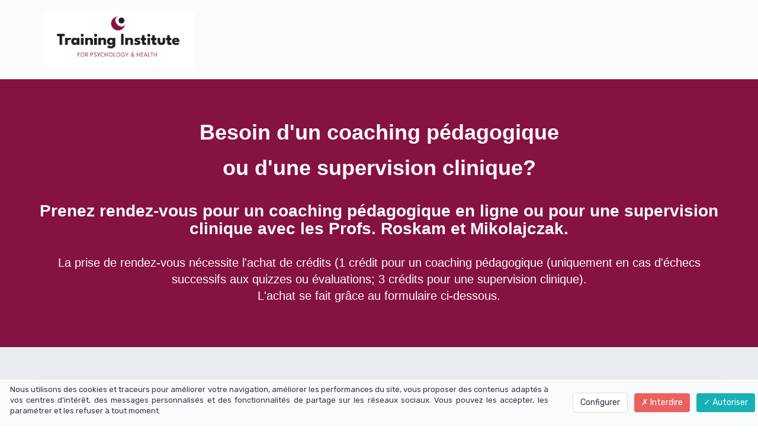

--- FILE ---
content_type: text/html; charset=UTF-8
request_url: https://learning.tipsychologyhealth.com/credits/
body_size: 14352
content:
<!DOCTYPE html>
<html lang="" xmlns:fb="http://ogp.me/ns/fb#">
<head>

    <meta charset="utf-8">
    <meta name="viewport" content="width=device-width, initial-scale=1">
    <meta http-equiv="X-UA-Compatible" content="IE=edge">

    	<title>Crédits_bp</title>
	<meta name="description" content="">
	<meta name="keywords" content="">
	<link rel="canonical" href="https://learning.tipsychologyhealth.com/credits/" />
	<meta property="og:title" content="Crédits_bp" />
	<meta property="og:site_name" content="Training Institute for Psychology & Health"/>
	<meta property="og:description" content=""/>
	<meta property="og:url" content="https://learning.tipsychologyhealth.com/credits/" />
	<meta property="og:locale" content="" />
	
        <meta name="robots" content="noodp"/>
    
    <meta name="Identifier-URL" content="https://learning.tipsychologyhealth.com/">
    <link rel="alternate" type="application/rss+xml"
          href="https://learning.tipsychologyhealth.com/feed/"
          title="Training Institute for Psychology & Health"/>

    
    <!-- Main CSS -->
    <link rel="stylesheet" type="text/css" href="https://da32ev14kd4yl.cloudfront.net/assets/css/dist/base.min.css?v=1555" />
<link rel="stylesheet" type="text/css" href="https://da32ev14kd4yl.cloudfront.net/assets/css/v6/themes/site/style.css?v=1555" />
<link rel="stylesheet" type="text/css" href="https://da32ev14kd4yl.cloudfront.net/assets/css/v6/vendors/animate-3-5-0.min.css?v=1555" />
<link rel="stylesheet" type="text/css" href="https://da32ev14kd4yl.cloudfront.net/assets/css/v6/base/site/composev2.css?v=1555" />
<link rel="stylesheet" type="text/css" href="https://da32ev14kd4yl.cloudfront.net/themes/focusweb/css/composev2.css?v=1555" />
<link rel="stylesheet" type="text/css" href="https://da32ev14kd4yl.cloudfront.net/assets/css/v6/themes/site/theme-v2.css?v=1555" />
<link rel="stylesheet" type="text/css" href="https://da32ev14kd4yl.cloudfront.net/assets/css/v6/components/_builder-elements.css?v=1555" />
<link rel="stylesheet" type="text/css" href="https://da32ev14kd4yl.cloudfront.net/themes/focusweb/css/theme.css?v=1555" />
<link rel="stylesheet" type="text/css" href="https://da32ev14kd4yl.cloudfront.net/assets/css/v6/themes/masterthemes/mastertheme1/general.css?v=1555" />
<link rel="stylesheet" type="text/css" href="https://da32ev14kd4yl.cloudfront.net/assets/css/v6/themes/masterthemes/mastertheme1/main.css?v=1555" />
<link rel="stylesheet" type="text/css" href="https://da32ev14kd4yl.cloudfront.net/assets/css/v6/components/_custom_tarteaucitron.css?v=1555" />
<link rel="stylesheet" type="text/css" href="https://da32ev14kd4yl.cloudfront.net/assets/css/v6/components/_bootstrap-image-gallery-site.css?v=1555" />
<style>/***
 * Couleur principale
 */
    #tarteaucitronAlertSmall #tarteaucitronCookiesListContainer #tarteaucitronCookiesList {
        border-color: !important;
    }

    #tarteaucitronAlertSmall #tarteaucitronCookiesListContainer #tarteaucitronCookiesTitle ,
    #tarteaucitronAlertSmall,
    #tarteaucitronRoot #tarteaucitronAlertBig,
    #tarteaucitronAlertSmall #tarteaucitronCookiesListContainer #tarteaucitronCookiesList .tarteaucitronTitle,
    #tarteaucitronAlertSmall #tarteaucitronCookiesListContainer #tarteaucitronClosePanelCookie {
        background-color: !important;
    }

    #tarteaucitronAlertSmall #tarteaucitronCookiesListContainer #tarteaucitronCookiesList .tarteaucitronCookiesListMain a,
    #tarteaucitronAlertSmall #tarteaucitronCookiesListContainer #tarteaucitronCookiesList .tarteaucitronCookiesListMain .tarteaucitronCookiesListRight,
    #tarteaucitronAlertSmall #tarteaucitronCookiesListContainer #tarteaucitronCookiesList strong,
    #tarteaucitronAlertSmall #tarteaucitronCookiesListContainer #tarteaucitronCookiesList,
    #tarteaucitronAlertBig #tarteaucitronCloseAlert, #tarteaucitron #tarteaucitronPrivacyUrl {
        color: !important;
    }

    .tac_activate {
        background-color: !important;
    }
    

/***
 * Couleur principale des textes
 */
    #tarteaucitronAlertSmall #tarteaucitronCookiesListContainer #tarteaucitronClosePanelCookie,
    #tarteaucitronAlertSmall #tarteaucitronCookiesListContainer #tarteaucitronCookiesList .tarteaucitronTitle,
    #tarteaucitronAlertBig #tarteaucitronDisclaimerAlert,
    #tarteaucitronRoot #tarteaucitronAlertBig,
    .tac_activate {
        color: !important;
    }
    

/***
 * Couleur de fond des boutons "Autoriser"
 */
    #tarteaucitronAlertBig #tarteaucitronPersonalize, .tarteaucitronAllow, #tarteaucitronAlertSmall #tarteaucitronManager #tarteaucitronDot #tarteaucitronDotGreen {
        background-color: !important;
    }
    

/***
 * Couleur du texte des boutons "Autoriser"
 */
    #tarteaucitronAlertBig #tarteaucitronPersonalize, .tarteaucitronAllow, #tarteaucitronAlertSmall #tarteaucitronManager #tarteaucitronDot #tarteaucitronDotGreen {
        color: !important;
    }
    #tarteaucitronRoot .tarteaucitronCheck::before {
        color: !important;
    }
    

/***
 * Couleur de fond des boutons "Interdire"
 */
    .tarteaucitronDeny, #tarteaucitronAlertSmall #tarteaucitronManager #tarteaucitronDot #tarteaucitronDotRed {
        background-color: !important;
    }
    

/***
 * Couleur du texte des boutons "Interdire"
 */
    .tarteaucitronDeny, #tarteaucitronAlertSmall #tarteaucitronManager #tarteaucitronDot #tarteaucitronDotRed {
        color: !important;
    }
    #tarteaucitronRoot .tarteaucitronCross::before {
        color: !important;
    }
    

/***
 * Couleur de fond du bouton "Personnaliser"
 */
    #tarteaucitronAlertBig #tarteaucitronCloseAlert {
        background-color: !important;
        border-color: !important;
    }
    #tarteaucitronAlertBig #tarteaucitronCloseAlert:focus{
        border-color: !important;
    }
    

/***
 * Couleur du texte du bouton "Personnaliser"
 */
    #tarteaucitronAlertBig #tarteaucitronCloseAlert {
        color: !important;
    }
    

</style>    <style type="text/css">#main-composition .main_color0 { color: #b2ce74; }#main-composition .btn_main_color0, #main-composition .maincontainer .btn_main_color0 { background: #b2ce74; }#main-composition .main_color1 { color: #7a8c9e; }#main-composition .btn_main_color1, #main-composition .maincontainer .btn_main_color1 { background: #7a8c9e; }#main-composition .main_color2 { color: #526173; }#main-composition .btn_main_color2, #main-composition .maincontainer .btn_main_color2 { background: #526173; }#main-composition h1:not(.title) { font-size: 72px;color: #526173; } #main-composition h2:not(.title) { font-size: 36px;color: #526173; } #main-composition h3:not(.title) { font-size: 28px;color: #526173; } #main-composition h4:not(.title) { font-size: 22px;color: #526173; } #main-composition h5:not(.title) { font-size: 16px;color: #526173; } #main-composition h6:not(.title) { font-size: 14px;color: #526173; } #main-composition p:not(.title) { font-size: 14px;color: #526173; } #main-composition small:not(.title) { font-size: 12px;color: #526173; } .line.line_theme1 {background: rgb(243,246,249);}.line.line_theme2 {background: rgb(233,237,241);}.line.line_theme3 {background: #534d89;background: -moz-linear-gradient(135deg, rgb(83,77,137) 0%, rgb(109,190,215) 100%);background: -webkit-linear-gradient(135deg, rgb(83,77,137) 0%,rgb(109,190,215) 100%);background: linear-gradient(315deg, rgb(83,77,137) 0%, rgb(109,190,215) 100%);filter: progid:DXImageTransform.Microsoft.gradient( startColorstr='#534d89', endColorstr='#6dbed7', GradientType=1);}.line.line_theme4 .line_overlay {background: #0d1d4a;background: -moz-linear-gradient(-45deg, rgba(13,29,74,0.75) 0%, rgba(48,120,146,0.75) 100%);background: -webkit-linear-gradient(-45deg, rgba(13,29,74,0.75) 0%,rgba(48,120,146,0.75) 100%);background: linear-gradient(135deg, rgba(13,29,74,0.75) 0%, rgba(48,120,146,0.75) 100%);filter: progid:DXImageTransform.Microsoft.gradient( startColorstr='#0d1d4a', endColorstr='#307892', GradientType=1);}#line155864 {border: 3px;background-origin: border-box;border-color:rgba(0,0,0,1);border-style: none;border-radius: 0px;background: #851242;border-radius: 0px;margin-top: 0px;margin-bottom: 0px;margin-left: 0px;margin-right: 0px;padding-top: 50px;padding-bottom: 73px;padding-left: 0px;padding-right: 0px;}#col53439 {border-radius: 8px;border-radius: 8px;}#colcontainer53439 > .col_margin_container {margin-top: 0px;margin-bottom: 0px;margin-left: 0px;margin-right: 0px;}#col53439 .colcontainer {padding-top: 0px;padding-bottom: 0px;padding-left: 10px;padding-right: 10px;}#line155865 {border: 3px;background-origin: border-box;border-color:rgba(0,0,0,1);border-style: none;border-radius: 0px;border-radius: 0px;margin-top: 0px;margin-bottom: 0px;margin-left: 0px;margin-right: 0px;padding-top: 50px;padding-bottom: 50px;padding-left: 0px;padding-right: 0px;}#col53450 {}#col53450 .colcontainer {padding-top: 10px;padding-bottom: 10px;padding-left: 10px;padding-right: 10px;}#col53440 {border-radius: 8px;box-shadow:5px 5px 26px rgba(0,0,0,0.17); z-index:1;background: #ffffff;border-radius: 8px;}#colcontainer53440 > .col_margin_container {margin-top: 0px;margin-bottom: 0px;margin-left: 0px;margin-right: 0px;}#col53440 .colcontainer {padding-top: 24px;padding-bottom: 24px;padding-left: 24px;padding-right: 24px;}</style>
    <!-- CSS Additionnels -->
    
            <style type="text/css">
                
                #line875213 {
                    border-radius: 0px;
background: #fcfcfc;
border-radius: 0px;
margin-top: 0px;
margin-bottom: 0px;
margin-left: 0px;
margin-right: 0px;
padding-top: 0px;
padding-bottom: 0px;
padding-left: 0px;
padding-right: 0px;

                }

                #col1434378 {
                    
                }

	                #col1434378 .colcontainer {
	                    padding-top: 0px;
padding-bottom: 0px;
padding-left: 0px;
padding-right: 0px;

	                }

                #col1434379 {
                    
                }

	                #col1434379 .colcontainer {
	                    padding-top: 0px;
padding-bottom: 0px;
padding-left: 0px;
padding-right: 0px;

	                }

                #line1211450 {
                    border-radius: 0px;
border-radius: 0px;
margin-top: 0px;
margin-bottom: 0px;
margin-left: 0px;
margin-right: 0px;
padding-top: 300px;
padding-bottom: 10px;
padding-left: 10px;
padding-right: 10px;

                }

            </style>
    <!-- Fav and touch icons -->
        <link rel="icon" href="https://da32ev14kd4yl.cloudfront.net/versioned/burnoutparental/images/Favicon.png">
    <link rel="apple-touch-icon" href="https://da32ev14kd4yl.cloudfront.net/versioned/burnoutparental/images/Favicon.png">
    
    <script src="https://fd.cleantalk.org/ct-bot-detector-wrapper.js"></script>
<script src="https://da32ev14kd4yl.cloudfront.net/lib/tarteaucitron/tarteaucitron.js?v=1555"></script>
    
            <script type="text/javascript">
                var language="fr";
                const LB_HTTP = "https://learnybox.com";
                const baseDir = "https://learning.tipsychologyhealth.com/";
                const cdnDir = "https://da32ev14kd4yl.cloudfront.net/";
                const domain = "tipsychologyhealth.com";
                document.domain = "tipsychologyhealth.com";
            </script><script type="text/javascript">var CSRFGuard_token="dc90f686e168f3574e45fc5071808939b7460a7fff691308ff93f483f4e7c69237e7275fda410fcdd88c29ba1202bb063b59febb4efc89f82d3bfd03bfe56a91";</script><!-- Tarteaucitron Code -->
<script type="text/javascript">

    var tarteaucitronForceLanguage = 'fr';

    var tarteaucitronCustomText = {
        'alertBigPrivacy': 'Nous utilisons des cookies et traceurs pour améliorer votre navigation, améliorer les performances du site, vous proposer des contenus adaptés à vos centres d’intérêt, des messages personnalisés et des fonctionnalités de partage sur les réseaux sociaux. Vous pouvez les accepter, les paramétrer et les refuser à tout moment.',
        'disclaimer': 'Nous utilisons des cookies et traceurs pour améliorer votre navigation, améliorer les performances du site, vous proposer des contenus adaptés à vos centres d’intérêt, des messages personnalisés et des fonctionnalités de partage sur les réseaux sociaux. Vous pouvez les accepter, les paramétrer et les refuser à tout moment.',
        'acceptAll': 'Autoriser',
        'allowAll': 'Autoriser',
        'denyAll': 'Interdire',
        'personalize': 'Configurer',
        'privacyUrl': 'Consulter la politique de confidentialité'
    };

    tarteaucitron.init({"removeCredit":true,"cookieName":"tarteaucitron","privacyUrl":"https:\/\/www.parental-burnout-training.com\/politique-de-confidentialite\/","orientation":"bottom","showAlertSmall":true,"cookieslist":false,"adblocker":false,"AcceptAllCta":true,"highPrivacy":true,"moreInfoLink":false,"showIcon":false});

    
    /* facebookpixel events */
    document.addEventListener('facebookpixel_allowed', function (e) {
        saveConsent('facebookpixel', 'allowed');
    }, false);
    document.addEventListener('facebookpixel_denied', function (e) {
        saveConsent('facebookpixel', 'denied');
    }, false);


    document.addEventListener('DOMContentLoaded', function () {
        window.addEventListener('tac.open_panel', function () {
            setTimeout(function attachOnce() {
                var accept = document.querySelector('#tarteaucitronAllAllowed');
                var deny = document.querySelector('#tarteaucitronAllDenied');
                if (accept) {
                    accept.addEventListener('click', function() {
                        tarteaucitron.userInterface.closePanel();
                    }, { once: true });
                }
                if (deny) {
                    deny.addEventListener('click', function() {
                        tarteaucitron.userInterface.closePanel();
                    }, { once: true });
                }
            }, 100);
        });
    });

    /* google events */
    document.addEventListener('gtag_allowed', function (e) {
        saveConsent('gtag', 'allowed');
    }, false);
    document.addEventListener('gtag_denied', function (e) {
        saveConsent('gtag', 'denied');
    }, false);

    /* gtm events */
    document.addEventListener('googletagmanager_allowed', function (e) {
        saveConsent('googletagmanager', 'allowed');
    }, false);
    document.addEventListener('googletagmanager_denied', function (e) {
        saveConsent('googletagmanager', 'denied');
    }, false);

    function saveConsent(service, response) {
        var data = {
            url: 'https://learning.tipsychologyhealth.com/credits/',
            service: service,
            response: response,
            CSRFGuard_token: 'dc90f686e168f3574e45fc5071808939b7460a7fff691308ff93f483f4e7c69237e7275fda410fcdd88c29ba1202bb063b59febb4efc89f82d3bfd03bfe56a91',
        };

        $.ajax({
            type: 'POST',
            url: '/ajax/tarteaucitron/consent/add/',
            data: data,
            success: function() {
            }
        });
    }
</script>

    <script type="text/javascript">
        tarteaucitron.user.gtagUa = '';
        tarteaucitron.user.gtagMore = function () {
            function gtag(){
                dataLayer.push(arguments);
            }
            gtag('config', 'UA-140729126-1');
        };
        (tarteaucitron.job = tarteaucitron.job || []).push('gtag');
    </script>


    <script type="text/javascript">
        tarteaucitron.user.googletagmanagerId = 'GTM-KFW8N29';
        (tarteaucitron.job = tarteaucitron.job || []).push('googletagmanager');
    </script>
<!-- End Tarteaucitron Code -->
</head>
<body>
<div class="header-navbar-affix"><div class="navbar" id="line-header">
            <div id="line875213"   class="line line_theme3">
                <div class="line_overlay"></div>
                
                <div class="container">
                    <div class="wrapper"><div class="row row0 ">
            <div class="sortable-col col-md-3 col-sm-3 col-xs-12 " data-id_col="1434378" id="colcontainer1434378"  >
	            <div class="col_margin_container">
	            	<div class="col " data-id_col="1434378" data-id_line="875213" id="col1434378"><div class="colcontainer"><div class=" box-masonry"  id="element2945820"data-id="2945820">
                <div class="maincontainer image " style="border-radius: 0px;
margin-top:20px;margin-bottom:20px;margin-left:20px;margin-right:20px;">
                    <div class="content"><div class="image"><img src="https://da32ev14kd4yl.cloudfront.net/versioned/burnoutparental/TIPH_images%20et%20logo/Logo_TIPH_2023.png" style="width:auto; height:auto;margin:0 auto;display: block;border-color:rgba(0,0,0,0);border-radius: 0px; -moz-border-radius: 0px; -webkit-border-radius: 0px;
filter:opacity(1.00) ;" alt="Logo_TIPH_2023" title="Logo_TIPH_2023" width="auto" height="auto">
		        <div style="clear:both"></div>
		    </div>
                        <div style="clear:both"></div>
                    </div>
                </div></div></div>
					</div>
				</div>
		    </div>
            <div class="sortable-col col-md-9 col-sm-9 col-xs-12 " data-id_col="1434379" id="colcontainer1434379"  >
	            <div class="col_margin_container">
	            	<div class="col " data-id_col="1434379" data-id_line="875213" id="col1434379"><div class="colcontainer"><div class=" box-masonry"  id="element2945821"data-id="2945821">
                <div class="maincontainer menu " style="border-radius: 0px;
">
                    <div class="content"><style type="text/css">#menu2945821 .nav > li > a, #menu2945821 .navbar-toggle { font-size: 14px;} #menu2945821 .nav li { font-family: ; }#menu2945821 .nav ul.dropdown-menu > li > a { font-size: 14px; }#menu2945821 .nav > li > a.btn-header { font-size: 18px; }#menu2945821 .navbar-header { display: none; }.builder.mobile #menu2945821 .navbar-header { display: block; }#menu2945821 .navbar-header { text-align: left; float: none !important; }#menu2945821 .nav { text-align: left; float: none !important; }</style>
	        <div id="menu2945821">
	          <div class="navbar-header">
                <button type="button" class="navbar-toggle collapsed" data-toggle="collapse" data-target="#navbar-menu2945821" aria-expanded="false" aria-controls="navbar">
                  <span class="fa fa-bars"></span> Menu
                </button>
              </div>
              <div id="navbar-menu2945821" class="collapse navbar-collapse">
                <ul class="nav navbar-nav">
                  
                </ul>
              </div>
    		</div>
                        <div style="clear:both"></div>
                    </div>
                </div></div></div>
					</div>
				</div>
		    </div></div>
                    </div>
                </div>
                
            </div></div></div>
                <div id="main-container">
                    <div id="page-compose">
                        
        	<div class="page " id="main-composition">
                
				<div id="TopPage"></div><link id="googlefonts" rel="stylesheet" type="text/css" href="https://fonts.googleapis.com/css?family=Rubik:300,400,700">
            <div id="line155864"   class="line line_theme3">
                <div class="line_overlay"></div>
                
                <div class="container">
                    <div class="wrapper"><div class="row row0 ">
            <div class="sortable-col col-md-12 col-sm-12 col-xs-12 " data-id_col="53439" id="colcontainer53439"  >
	            <div class="col_margin_container">
	            	<div class="col " data-id_col="53439" data-id_line="155864" id="col53439"><div class="colcontainer"><div class=" box-masonry"  id="element727591"data-id="727591">
                <div class="maincontainer txt " style="border-radius: 0px;
">
                    <div class="content">
            <style>
                #element727591 .texte h1,
                #element727591 .texte h2,
                #element727591 .texte h3,
                #element727591 .texte h4,
                #element727591 .texte h5,
                #element727591 .texte h6,
                #element727591 .texte p,
                #element727591 .texte span {
                    font-family: "Helvetica Neue","Helvetica","Arial","sans-serif", Arial, sans-serif !important;
                }
            </style><div class="texte"><h2 style="font-family:&quot;Helvetica Neue&quot;,Helvetica,Arial,sans-serif; text-align:center"><strong><span style="color:#ffffff; font-family:&quot;Helvetica Neue&quot;,Helvetica,Arial,sans-serif">Besoin d&#39;un coaching p&eacute;dagogique </span></strong></h2>

<h2 style="font-family:&quot;Helvetica Neue&quot;,Helvetica,Arial,sans-serif; text-align:center"><strong><span style="color:#ffffff; font-family:&quot;Helvetica Neue&quot;,Helvetica,Arial,sans-serif">ou d&#39;une supervision clinique?</span></strong></h2></div>
                        <div style="clear:both"></div>
                    </div>
                </div></div><div class=" box-masonry"  id="element727592"data-id="727592">
                <div class="maincontainer txt " style="border:3px; background-origin: border-box; border-color:#000000;border-style:none;border-radius: 0px;
margin-top:18px;">
                    <div class="content">
            <style>
                #element727592 .texte h1,
                #element727592 .texte h2,
                #element727592 .texte h3,
                #element727592 .texte h4,
                #element727592 .texte h5,
                #element727592 .texte h6,
                #element727592 .texte p,
                #element727592 .texte span {
                    font-family: "Helvetica Neue","Helvetica","Arial","sans-serif", Arial, sans-serif !important;
                }
            </style><div class="texte"><h3 style="font-family:&quot;Helvetica Neue&quot;,Helvetica,Arial,sans-serif; text-align:center"><span style="color:#ffffff; font-family:&quot;Helvetica Neue&quot;,Helvetica,Arial,sans-serif"><strong><span style="font-family:&quot;Helvetica Neue&quot;,Helvetica,Arial,sans-serif">Prenez rendez-vous pour un coaching p&eacute;dagogique en ligne ou pour une supervision clinique avec les Profs. Roskam et Mikolajczak.</span></strong></span></h3></div>
                        <div style="clear:both"></div>
                    </div>
                </div></div><div class=" box-masonry"  id="element727593"data-id="727593">
                <div class="maincontainer txt " style="border-radius: 0px;
margin-top:18px;">
                    <div class="content">
            <style>
                #element727593 .texte h1,
                #element727593 .texte h2,
                #element727593 .texte h3,
                #element727593 .texte h4,
                #element727593 .texte h5,
                #element727593 .texte h6,
                #element727593 .texte p,
                #element727593 .texte span {
                    font-family: "Helvetica Neue","Helvetica","Arial","sans-serif", Arial, sans-serif !important;
                }
            </style><div class="texte"><p style="font-family:&quot;Helvetica Neue&quot;,Helvetica,Arial,sans-serif; text-align:center"><span style="color:#ffffff; font-family:&quot;Helvetica Neue&quot;,Helvetica,Arial,sans-serif"><span style="font-family:&quot;Helvetica Neue&quot;,Helvetica,Arial,sans-serif; font-size:20px">La prise de rendez-vous n&eacute;cessite l&#39;achat de cr&eacute;dits&nbsp;(1 cr&eacute;dit pour un coaching p&eacute;dagogique (uniquement en cas d&#39;&eacute;checs successifs&nbsp;aux quizzes ou &eacute;valuations; 3 cr&eacute;dits pour une supervision clinique).</span></span></p>

<p style="font-family:&quot;Helvetica Neue&quot;,Helvetica,Arial,sans-serif; text-align:center"><span style="color:#ffffff; font-family:&quot;Helvetica Neue&quot;,Helvetica,Arial,sans-serif"><span style="font-family:&quot;Helvetica Neue&quot;,Helvetica,Arial,sans-serif; font-size:20px">L&#39;achat se fait gr&acirc;ce au formulaire ci-dessous.</span></span></p></div>
                        <div style="clear:both"></div>
                    </div>
                </div></div></div>
					</div>
				</div>
		    </div></div>
                    </div>
                </div>
                
            </div>
            <div id="line155865"   class="line line_theme2">
                <div class="line_overlay"></div>
                
                <div class="container">
                    <div class="wrapper"><div class="row row0 ">
            <div class="sortable-col col-md-12 col-sm-12 col-xs-12 " data-id_col="53450" id="colcontainer53450"  >
	            <div class="col_margin_container">
	            	<div class="col " data-id_col="53450" data-id_line="155865" id="col53450"><div class="colcontainer"></div>
					</div>
				</div>
		    </div></div><div class="row row1 ">
            <div class="sortable-col col-md-12 col-sm-12 col-xs-12 " data-id_col="53440" id="colcontainer53440"  >
	            <div class="col_margin_container">
	            	<div class="col " data-id_col="53440" data-id_line="155865" id="col53440"><div class="colcontainer"><div class=" box-masonry"  id="element727608"data-id="727608">
                <div class="maincontainer formulaire_paiement " style="border:3px; background-origin: border-box; border-color:#000000;border-style:none;border-radius: 0px;
margin-bottom:10px;">
                    <div class="content">
                <div class="content theme-v2 " id="formcontainer43839-727608">
                    <link rel="stylesheet" href="https://da32ev14kd4yl.cloudfront.net/assets/css/v6/themes/site/theme-v2.css?v=1555"><style>#PaymentForm43839 .btn.btn-primary {background: #841242; color: white; }#PaymentForm43839 .bg-primary {background: rgba(132,18,66, 0.5); }#PaymentForm43839 .bg-primary-light {background: rgba(132,18,66, 0.2); }#PaymentForm43839 .text-primary {color: #841242; }#PaymentForm43839 div.radio span.checked:before {background: var(--background, #841242); }</style><div class="transparency"></div>
<form class="form" id="PaymentForm43839" data-elementid="727608" >
    <div class="row">
        <div class="col-md-12">
            <ul class="shop-steps-list">
    <li class="active text-primary  shop-step-header" data-step="1"><i class="fa fa-shopping-cart"></i><br />Commande</li>
    <li> <i class="fa fa-chevron-right"></i> </li>
    <li class="  shop-step-header" data-step="2"><i class="fa fa-address-card-o"></i><br />Coordonnées</li>
    <li> <i class="fa fa-chevron-right"></i> </li>
    <li class=" shop-step-header" data-step="3"><i class="fa fa-credit-card"></i><br />Paiement</li>
</ul>

            <div class="shop-step" id="shop-step-1" data-step="1" style="display: block">
                
<div class="shop_produits shop_container">
    <h3 class=""
            >
        Résumé de la commande    </h3>

    <div id="produits" class=""
            >

        <div class="main_products">
                                            
                    <div class="media bg-primary-light">
                                            <input type="hidden" checked id="input43839-91414" name="cart[43839][]" value="91414" onchange="actuPrice(43839); $(this).parents('.media').toggleClass('bg-primary-light')">

        
        <div class="media-body">
            <div class="media-body-content">
                <div class="description">
                    <h4>Crédits</h4>
                                    </div>
                <div class="pricing">
                                                                                                        
                                <p class="price">59 € HT</p>
                                                                                        </div>
            </div>

            <div class="media-body-right">
                                                                                        
<div class="select_product">
    <div class="quantite" id="quantite43839-91414-main-div">
        <select class="select-quantite" id="quantite43839-91414" name="quantites[43839][91414]" onchange="updateQty(43839, 91414, '')">
                                        <option value="1" selected>Qté 1</option>
                                            <option value="2" >Qté 2</option>
                                            <option value="3" >Qté 3</option>
                                            <option value="4" >Qté 4</option>
                                            <option value="5" >Qté 5</option>
                                            <option value="6" >Qté 6</option>
                                            <option value="7" >Qté 7</option>
                                            <option value="8" >Qté 8</option>
                                            <option value="9" >Qté 9</option>
                                            <option value="10" >Qté 10</option>
                                    </select>
    </div>
</div>
                                                                        </div>
        </div>
                    <div style="clear:both"></div>
            </div>
                                    </div>

            </div>
</div>

                                <div class="shop_container "
         style="display:block" id="cart_total"
    >
        <div class="shop_total">
                <table style="text-align:right; width:100%; margin-top:20px">
                            <tr class="subtotal">
                    <td class="subtotal_text"><p class="subtotal_text">Total HT</p></td>
                    <td class="subtotal_price"><p class="subtotal_price">59,00 €</p></td>
                </tr>

                                                        
                    <tr class="subtotal">
                        <td class="subtotal_text"><p class="subtotal_text">TVA (20%)</p></td>
                        <td class="subtotal_price"><p class="subtotal_price">11,80 €</p></td>
                    </tr>
                
            
                            <tr class="total bg-primary">
                    <td class="total_text"><h4 class="total_text"><strong>Total</strong></h4></td>
                    <td class="total_price"><h4 class="total_price"><strong>70,80 €</strong></h4></td>
                </tr>
                    </table>
    </div>
</div>
                    <div class="shop_discount shop_container">
        <div id="FormAddDiscount43839" class="form-inline">
            <a href="#" class="shop_discount_link" onclick="displayDiscount(43839); return false;"><i class="fa-regular fa-gift"></i>J'ai un bon de réduction </a>
            <div class="shop_discount_form shop_discount_container" id="shop_discount_form43839" style="display: none">
                <p class="discount_title">Bon de réduction :</p>
                <div class="shop_discount_form_input">
                    <div class="input-group">
                        <span class="input-group-addon"><i class="fa-regular fa-tag"></i></span>
                        <input type="text" class="form-control" name="discount" id="discount43839" value="">
                    </div>
                    <button class="btn btn-default" type="button" onclick="validDiscount(43839); return false;">Valider</button>
                </div>
                <div class="discount-error" id="discounterror43839"></div>
                <input name="id_formulaire" type="hidden" value="43839">
            </div>
        </div>
    </div>
                <div class="shop_container">
                    <a class="shop-step-next btn btn-primary btn-xlarge">
                        Continuer                    </a>
                </div>
            </div>

            <div class="shop-step" id="shop-step-2" data-step="2" style="">
                <div class="shop_inscription shop_container">
    <h3 class=""
            >
        Coordonnées    </h3>
    
    <div class="coordonnees">
        
            <div class="form-group">
                <label class="control-label" for="nom">Nom *</label>
                <div class="controls">
                    <div class="input-group">
                        <span class="input-group-addon"><i class="fa-light fa-user"></i></span>
                        <input type="text" class="form-control" name="nom" id="nom" placeholder="Votre nom" value="" required style="">
                    </div>
                </div>
            </div>
            <div class="form-group">
                <label class="control-label" for="prenom">Prénom *</label>
                <div class="controls">
                    <div class="input-group">
                        <span class="input-group-addon"><i class="fa-light fa-user"></i></span>
                        <input type="text" class="form-control" name="prenom" id="prenom" placeholder="Votre prénom" value="" required style="">
                    </div>
                </div>
            </div>
            <div class="form-group">
                <label class="control-label" for="email">Email *</label>
                <div class="controls">
                    <div class="input-group">
                        <span class="input-group-addon"><i class="fa-light fa-user"></i></span>
                        <input type="email" class="form-control" name="email" id="email" placeholder="Votre email" value="" required style="">
                    </div>
                </div>
            </div>
            <div class="form-group">
                <label class="control-label" for="adresse">Votre adresse *</label>
                <div class="controls">
                    <div class="input-group">
                        <span class="input-group-addon"><i class="fa-light fa-home"></i></span>
                        <input type="text" class="form-control" name="adresse" id="adresse" placeholder="Votre adresse" value="" required style="">
                    </div>
                </div>
            </div>
            <div class="form-group">
                <label class="control-label" for="cp">Votre code postal *</label>
                <div class="controls">
                    <div class="input-group">
                        <span class="input-group-addon"><i class="fa-light fa-home"></i></span>
                        <input type="text" class="form-control" name="cp" id="cp" placeholder="Votre code postal" value="" required style="">
                    </div>
                </div>
            </div>
            <div class="form-group">
                <label class="control-label" for="ville">Ville *</label>
                <div class="controls">
                    <div class="input-group">
                        <span class="input-group-addon"><i class="fa-light fa-building"></i></span>
                        <input type="text" class="form-control" name="ville" id="ville" placeholder="Ville" value="" required style="">
                    </div>
                </div>
            </div>
    			    <div class="form-group">
                        <label class="control-label">Pays *</label>
                        <div class="controls">
                            <select name="pays" data-rel="select2" style="" onchange="actuPrice(43839);">
            					<option value="">Sélectionnez un pays</option>    <option value="AF" >
        Afghanistan    </option>
    <option value="ZA" >
        Afrique du Sud    </option>
    <option value="AL" >
        Albanie    </option>
    <option value="DZ" >
        Algérie    </option>
    <option value="DE" >
        Allemagne    </option>
    <option value="AD" >
        Andorre    </option>
    <option value="AO" >
        Angola    </option>
    <option value="AI" >
        Anguilla    </option>
    <option value="AQ" >
        Antarctique    </option>
    <option value="AG" >
        Antigua-et-Barbuda    </option>
    <option value="SA" >
        Arabie saoudite    </option>
    <option value="AR" >
        Argentine    </option>
    <option value="AM" >
        Arménie    </option>
    <option value="AW" >
        Aruba    </option>
    <option value="AU" >
        Australie    </option>
    <option value="AT" >
        Autriche    </option>
    <option value="AZ" >
        Azerbaïdjan    </option>
    <option value="BS" >
        Bahamas    </option>
    <option value="BH" >
        Bahreïn    </option>
    <option value="BD" >
        Bangladesh    </option>
    <option value="BB" >
        Barbade    </option>
    <option value="BE" >
        Belgique    </option>
    <option value="BZ" >
        Belize    </option>
    <option value="BJ" >
        Bénin    </option>
    <option value="BM" >
        Bermudes    </option>
    <option value="BT" >
        Bhoutan    </option>
    <option value="BY" >
        Biélorussie    </option>
    <option value="BO" >
        Bolivie    </option>
    <option value="BA" >
        Bosnie-Herzégovine    </option>
    <option value="BW" >
        Botswana    </option>
    <option value="BR" >
        Brésil    </option>
    <option value="BN" >
        Brunéi Darussalam    </option>
    <option value="BG" >
        Bulgarie    </option>
    <option value="BF" >
        Burkina Faso    </option>
    <option value="BI" >
        Burundi    </option>
    <option value="KH" >
        Cambodge    </option>
    <option value="CM" >
        Cameroun    </option>
    <option value="CA" >
        Canada    </option>
    <option value="CV" >
        Cap-Vert    </option>
    <option value="CL" >
        Chili    </option>
    <option value="CN" >
        Chine    </option>
    <option value="CY" >
        Chypre    </option>
    <option value="CO" >
        Colombie    </option>
    <option value="KM" >
        Comores    </option>
    <option value="CG" >
        Congo-Brazzaville    </option>
    <option value="CD" >
        Congo-Kinshasa    </option>
    <option value="KP" >
        Corée du Nord    </option>
    <option value="KR" >
        Corée du Sud    </option>
    <option value="CR" >
        Costa Rica    </option>
    <option value="CI" >
        Côte d’Ivoire    </option>
    <option value="HR" >
        Croatie    </option>
    <option value="CU" >
        Cuba    </option>
    <option value="CW" >
        Curaçao    </option>
    <option value="DK" >
        Danemark    </option>
    <option value="DJ" >
        Djibouti    </option>
    <option value="DM" >
        Dominique    </option>
    <option value="EG" >
        Égypte    </option>
    <option value="AE" >
        Émirats arabes unis    </option>
    <option value="EC" >
        Équateur    </option>
    <option value="ER" >
        Érythrée    </option>
    <option value="ES" >
        Espagne    </option>
    <option value="EE" >
        Estonie    </option>
    <option value="SZ" >
        Eswatini    </option>
    <option value="VA" >
        État de la Cité du Vatican    </option>
    <option value="FM" >
        États fédérés de Micronésie    </option>
    <option value="US" >
        États-Unis    </option>
    <option value="ET" >
        Éthiopie    </option>
    <option value="FJ" >
        Fidji    </option>
    <option value="FI" >
        Finlande    </option>
    <option value="FR" selected>
        France    </option>
    <option value="GA" >
        Gabon    </option>
    <option value="GM" >
        Gambie    </option>
    <option value="GE" >
        Géorgie    </option>
    <option value="GS" >
        Géorgie du Sud et îles Sandwich du Sud    </option>
    <option value="GH" >
        Ghana    </option>
    <option value="GI" >
        Gibraltar    </option>
    <option value="GR" >
        Grèce    </option>
    <option value="GD" >
        Grenade    </option>
    <option value="GL" >
        Groenland    </option>
    <option value="GP" >
        Guadeloupe    </option>
    <option value="GU" >
        Guam    </option>
    <option value="GT" >
        Guatemala    </option>
    <option value="GG" >
        Guernesey    </option>
    <option value="GN" >
        Guinée    </option>
    <option value="GQ" >
        Guinée équatoriale    </option>
    <option value="GW" >
        Guinée-Bissau    </option>
    <option value="GY" >
        Guyana    </option>
    <option value="GF" >
        Guyane française    </option>
    <option value="HT" >
        Haïti    </option>
    <option value="HN" >
        Honduras    </option>
    <option value="HU" >
        Hongrie    </option>
    <option value="BV" >
        Île Bouvet    </option>
    <option value="CX" >
        Île Christmas    </option>
    <option value="IM" >
        Île de Man    </option>
    <option value="NF" >
        Île Norfolk    </option>
    <option value="AX" >
        Îles Åland    </option>
    <option value="KY" >
        Îles Caïmans    </option>
    <option value="CC" >
        Îles Cocos    </option>
    <option value="CK" >
        Îles Cook    </option>
    <option value="FO" >
        Îles Féroé    </option>
    <option value="HM" >
        Îles Heard et McDonald    </option>
    <option value="FK" >
        Îles Malouines    </option>
    <option value="MP" >
        Îles Mariannes du Nord    </option>
    <option value="MH" >
        Îles Marshall    </option>
    <option value="UM" >
        Îles mineures éloignées des États-Unis    </option>
    <option value="PN" >
        Îles Pitcairn    </option>
    <option value="SB" >
        Îles Salomon    </option>
    <option value="TC" >
        Îles Turques-et-Caïques    </option>
    <option value="VG" >
        Îles Vierges britanniques    </option>
    <option value="VI" >
        Îles Vierges des États-Unis    </option>
    <option value="IN" >
        Inde    </option>
    <option value="ID" >
        Indonésie    </option>
    <option value="IQ" >
        Irak    </option>
    <option value="IR" >
        Iran    </option>
    <option value="IE" >
        Irlande    </option>
    <option value="IS" >
        Islande    </option>
    <option value="IL" >
        Israël    </option>
    <option value="IT" >
        Italie    </option>
    <option value="JM" >
        Jamaïque    </option>
    <option value="JP" >
        Japon    </option>
    <option value="JE" >
        Jersey    </option>
    <option value="JO" >
        Jordanie    </option>
    <option value="KZ" >
        Kazakhstan    </option>
    <option value="KE" >
        Kenya    </option>
    <option value="KG" >
        Kirghizistan    </option>
    <option value="KI" >
        Kiribati    </option>
    <option value="KW" >
        Koweït    </option>
    <option value="RE" >
        La Réunion    </option>
    <option value="LA" >
        Laos    </option>
    <option value="LS" >
        Lesotho    </option>
    <option value="LV" >
        Lettonie    </option>
    <option value="LB" >
        Liban    </option>
    <option value="LR" >
        Libéria    </option>
    <option value="LY" >
        Libye    </option>
    <option value="LI" >
        Liechtenstein    </option>
    <option value="LT" >
        Lituanie    </option>
    <option value="LU" >
        Luxembourg    </option>
    <option value="MK" >
        Macédoine du Nord    </option>
    <option value="MG" >
        Madagascar    </option>
    <option value="MY" >
        Malaisie    </option>
    <option value="MW" >
        Malawi    </option>
    <option value="MV" >
        Maldives    </option>
    <option value="ML" >
        Mali    </option>
    <option value="MT" >
        Malte    </option>
    <option value="MA" >
        Maroc    </option>
    <option value="MQ" >
        Martinique    </option>
    <option value="MU" >
        Maurice    </option>
    <option value="MR" >
        Mauritanie    </option>
    <option value="YT" >
        Mayotte    </option>
    <option value="MX" >
        Mexique    </option>
    <option value="MD" >
        Moldavie    </option>
    <option value="MC" >
        Monaco    </option>
    <option value="MN" >
        Mongolie    </option>
    <option value="ME" >
        Monténégro    </option>
    <option value="MS" >
        Montserrat    </option>
    <option value="MZ" >
        Mozambique    </option>
    <option value="MM" >
        Myanmar (Birmanie)    </option>
    <option value="NA" >
        Namibie    </option>
    <option value="NR" >
        Nauru    </option>
    <option value="NP" >
        Népal    </option>
    <option value="NI" >
        Nicaragua    </option>
    <option value="NE" >
        Niger    </option>
    <option value="NG" >
        Nigéria    </option>
    <option value="NU" >
        Niue    </option>
    <option value="NO" >
        Norvège    </option>
    <option value="NC" >
        Nouvelle-Calédonie    </option>
    <option value="NZ" >
        Nouvelle-Zélande    </option>
    <option value="OM" >
        Oman    </option>
    <option value="UG" >
        Ouganda    </option>
    <option value="UZ" >
        Ouzbékistan    </option>
    <option value="PK" >
        Pakistan    </option>
    <option value="PW" >
        Palaos    </option>
    <option value="PA" >
        Panama    </option>
    <option value="PG" >
        Papouasie-Nouvelle-Guinée    </option>
    <option value="PY" >
        Paraguay    </option>
    <option value="NL" >
        Pays-Bas    </option>
    <option value="BQ" >
        Pays-Bas caribéens    </option>
    <option value="PE" >
        Pérou    </option>
    <option value="PH" >
        Philippines    </option>
    <option value="PL" >
        Pologne    </option>
    <option value="PF" >
        Polynésie française    </option>
    <option value="PR" >
        Porto Rico    </option>
    <option value="PT" >
        Portugal    </option>
    <option value="QA" >
        Qatar    </option>
    <option value="HK" >
        R.A.S. chinoise de Hong Kong    </option>
    <option value="MO" >
        R.A.S. chinoise de Macao    </option>
    <option value="CF" >
        République centrafricaine    </option>
    <option value="DO" >
        République dominicaine    </option>
    <option value="RO" >
        Roumanie    </option>
    <option value="GB" >
        Royaume-Uni    </option>
    <option value="RU" >
        Russie    </option>
    <option value="RW" >
        Rwanda    </option>
    <option value="EH" >
        Sahara occidental    </option>
    <option value="BL" >
        Saint-Barthélemy    </option>
    <option value="KN" >
        Saint-Christophe-et-Niévès    </option>
    <option value="SM" >
        Saint-Marin    </option>
    <option value="MF" >
        Saint-Martin    </option>
    <option value="SX" >
        Saint-Martin (partie néerlandaise)    </option>
    <option value="PM" >
        Saint-Pierre-et-Miquelon    </option>
    <option value="VC" >
        Saint-Vincent-et-les-Grenadines    </option>
    <option value="SH" >
        Sainte-Hélène    </option>
    <option value="LC" >
        Sainte-Lucie    </option>
    <option value="SV" >
        Salvador    </option>
    <option value="WS" >
        Samoa    </option>
    <option value="AS" >
        Samoa américaines    </option>
    <option value="ST" >
        Sao Tomé-et-Principe    </option>
    <option value="SN" >
        Sénégal    </option>
    <option value="RS" >
        Serbie    </option>
    <option value="SC" >
        Seychelles    </option>
    <option value="SL" >
        Sierra Leone    </option>
    <option value="SG" >
        Singapour    </option>
    <option value="SK" >
        Slovaquie    </option>
    <option value="SI" >
        Slovénie    </option>
    <option value="SO" >
        Somalie    </option>
    <option value="SD" >
        Soudan    </option>
    <option value="SS" >
        Soudan du Sud    </option>
    <option value="LK" >
        Sri Lanka    </option>
    <option value="SE" >
        Suède    </option>
    <option value="CH" >
        Suisse    </option>
    <option value="SR" >
        Suriname    </option>
    <option value="SJ" >
        Svalbard et Jan Mayen    </option>
    <option value="SY" >
        Syrie    </option>
    <option value="TJ" >
        Tadjikistan    </option>
    <option value="TW" >
        Taïwan    </option>
    <option value="TZ" >
        Tanzanie    </option>
    <option value="TD" >
        Tchad    </option>
    <option value="CZ" >
        Tchéquie    </option>
    <option value="TF" >
        Terres australes françaises    </option>
    <option value="IO" >
        Territoire britannique de l’océan Indien    </option>
    <option value="PS" >
        Territoires palestiniens    </option>
    <option value="TH" >
        Thaïlande    </option>
    <option value="TL" >
        Timor oriental    </option>
    <option value="TG" >
        Togo    </option>
    <option value="TK" >
        Tokelau    </option>
    <option value="TO" >
        Tonga    </option>
    <option value="TT" >
        Trinité-et-Tobago    </option>
    <option value="TN" >
        Tunisie    </option>
    <option value="TM" >
        Turkménistan    </option>
    <option value="TR" >
        Turquie    </option>
    <option value="TV" >
        Tuvalu    </option>
    <option value="UA" >
        Ukraine    </option>
    <option value="UY" >
        Uruguay    </option>
    <option value="VU" >
        Vanuatu    </option>
    <option value="VE" >
        Venezuela    </option>
    <option value="VN" >
        Vietnam    </option>
    <option value="WF" >
        Wallis-et-Futuna    </option>
    <option value="YE" >
        Yémen    </option>
    <option value="ZM" >
        Zambie    </option>
    <option value="ZW" >
        Zimbabwe    </option>
    <option value="IC" >
        Îles Canaries    </option>

            				</select>
                        </div>
                    </div><div class="form-group" style="display:none">
    <label class="control-label" for="region"> Région</label>
    <div id="us-states" class="controls region-select" data-paymentformid = '43839' data-countryselectname = 'pays'>
        <select id="region-us" name="region" data-rel="select2" >
    <option value="AL" >
        Alabama    </option>
    <option value="AK" >
        Alaska    </option>
    <option value="AZ" >
        Arizona    </option>
    <option value="AR" >
        Arkansas    </option>
    <option value="CA" >
        California    </option>
    <option value="CO" >
        Colorado    </option>
    <option value="CT" >
        Connecticut    </option>
    <option value="DE" >
        Delaware    </option>
    <option value="DC" >
        District Of Columbia    </option>
    <option value="FL" >
        Florida    </option>
    <option value="GA" >
        Georgia    </option>
    <option value="HI" >
        Hawaii    </option>
    <option value="ID" >
        Idaho    </option>
    <option value="IL" >
        Illinois    </option>
    <option value="IN" >
        Indiana    </option>
    <option value="IA" >
        Iowa    </option>
    <option value="KS" >
        Kansas    </option>
    <option value="KY" >
        Kentucky    </option>
    <option value="LA" >
        Louisiana    </option>
    <option value="ME" >
        Maine    </option>
    <option value="MD" >
        Maryland    </option>
    <option value="MA" >
        Massachusetts    </option>
    <option value="MI" >
        Michigan    </option>
    <option value="MN" >
        Minnesota    </option>
    <option value="MS" >
        Mississippi    </option>
    <option value="MO" >
        Missouri    </option>
    <option value="MT" >
        Montana    </option>
    <option value="NE" >
        Nebraska    </option>
    <option value="NV" >
        Nevada    </option>
    <option value="NH" >
        New Hampshire    </option>
    <option value="NJ" >
        New Jersey    </option>
    <option value="NM" >
        New Mexico    </option>
    <option value="NY" >
        New York    </option>
    <option value="NC" >
        North Carolina    </option>
    <option value="ND" >
        North Dakota    </option>
    <option value="OH" >
        Ohio    </option>
    <option value="OK" >
        Oklahoma    </option>
    <option value="OR" >
        Oregon    </option>
    <option value="PA" >
        Pennsylvania    </option>
    <option value="RI" >
        Rhode Island    </option>
    <option value="SC" >
        South Carolina    </option>
    <option value="SD" >
        South Dakota    </option>
    <option value="TN" >
        Tennessee    </option>
    <option value="TX" >
        Texas    </option>
    <option value="UT" >
        Utah    </option>
    <option value="VT" >
        Vermont    </option>
    <option value="VA" >
        Virginia    </option>
    <option value="WA" >
        Washington    </option>
    <option value="WV" >
        West Virginia    </option>
    <option value="WI" >
        Wisconsin    </option>
    <option value="WY" >
        Wyoming    </option>

</select>
    </div>
</div><div class="form-group" style="display:none">
    <label class="control-label" for="region"> Région</label>
    <div id="ca-states" class="controls region-select" data-paymentformid = '43839' data-countryselectname = 'pays'>
        <select id="region-ca" name="region" data-rel="select2" >
    <option value="AB" >
        Alberta    </option>
    <option value="BC" >
        British Columbia    </option>
    <option value="MB" >
        Manitoba    </option>
    <option value="NB" >
        New Brunswick    </option>
    <option value="NL" >
        Newfoundland and Labrador    </option>
    <option value="NS" >
        Nova Scotia    </option>
    <option value="NT" >
        Northwest Territories    </option>
    <option value="NU" >
        Nunavut    </option>
    <option value="ON" >
        Ontario    </option>
    <option value="PE" >
        Prince Edward Island    </option>
    <option value="QC" >
        Quebec    </option>
    <option value="SK" >
        Saskatchewan    </option>
    <option value="YT" >
        Yukon    </option>

</select>
    </div>
</div><div class="form-group" style="display:none">
    <label class="control-label" for="region"> Région</label>
    <div id="mx-states" class="controls region-select" data-paymentformid = '43839' data-countryselectname = 'pays'>
        <select id="region-mx" name="region" data-rel="select2" >
    <option value="Ags." >
        Aguascalientes    </option>
    <option value="B.C." >
        Baja California    </option>
    <option value="B.C.S." >
        Baja California Sur    </option>
    <option value="Chih." >
        Chihuahua    </option>
    <option value="Col." >
        Colima    </option>
    <option value="Camp." >
        Campeche    </option>
    <option value="Coah." >
        Coahuila    </option>
    <option value="Chis." >
        Chiapas    </option>
    <option value="CDMX" >
        Mexico City    </option>
    <option value="Dgo." >
        Durango    </option>
    <option value="Méx." >
        México    </option>
    <option value="Gro." >
        Guerrero    </option>
    <option value="Gto." >
        Guanajuato    </option>
    <option value="Hgo." >
        Hidalgo    </option>
    <option value="Jal." >
        Jalisco    </option>
    <option value="Mich." >
        Michoacán    </option>
    <option value="Mor." >
        Morelos    </option>
    <option value="Nay." >
        Nayarit    </option>
    <option value="N.L." >
        Nuevo León    </option>
    <option value="Oax." >
        Oaxaca    </option>
    <option value="Pue." >
        Puebla    </option>
    <option value="Q.R." >
        Quintana Roo    </option>
    <option value="Qro." >
        Querétaro    </option>
    <option value="Sin." >
        Sinaloa    </option>
    <option value="S.L.P." >
        San Luis Potosí    </option>
    <option value="Son." >
        Sonora    </option>
    <option value="Tab." >
        Tabasco    </option>
    <option value="Tlax." >
        Tlaxcala    </option>
    <option value="Tamps." >
        Tamaulipas    </option>
    <option value="Ver." >
        Veracruz    </option>
    <option value="Yuc." >
        Yucatán    </option>
    <option value="Zac." >
        Zacatecas    </option>

</select>
    </div>
</div><input type="hidden" id="region-state_hidden" name="region" value="" />
            <div class="form-group">
                <label class="control-label" for="telephone">Téléphone</label>
                <div class="controls">
                    <div class="input-group">
                        <span class="input-group-addon"><i class="fa-light fa-mobile"></i></span>
                        <input type="text" class="form-control" name="telephone" id="telephone" placeholder="Votre téléphone" value=""  style="">
                    </div>
                </div>
            </div>
                    <div class="form-group form-group-radio renseignement ">
                        <label class="control-label" for="rens16168">Avez-vous droit à la réduction pour les pays à faibles revenus? Si oui, utilisez le bon de réduction LIDIS à la prochaine étape du paiement.</label>
                        <div class="controls">
                        <div class="checkbox">
                            <label for="reponse19041" class="label-checkbox">
                                <input id="reponse19041" name="rens[16168]" type="radio" value="19041" />Oui
                            </label>
                        </div>
                        <div class="checkbox">
                            <label for="reponse19042" class="label-checkbox">
                                <input id="reponse19042" name="rens[16168]" type="radio" value="19042" />Non
                            </label>
                        </div><div style="clear:both"></div></div></div>
            <div class="form-group cgv" style="display: block">
                <label class="control-label">Conditions Générales de Vente</label>
                <div class="controls">
                    <input type="hidden" name="cgv" value="1">
                    <input type="hidden" name="cgv_txt" value="J&amp;#39;ai lu les conditions générales de vente et j&amp;#39;y adhère sans réserve. &lt;a href=&quot;https://learning.tipsychologyhealth.com/conditions-generales-de-vente/&quot; target=&quot;_blank&quot;&gt;Lire les conditions générales de vente.&lt;/a&gt; &lt;a href=&quot;https://learning.tipsychologyhealth.com/politique-de-confidentialite/&quot; target=&quot;_blank&quot;&gt;Lire la politique de confidentialité.&lt;/a&gt;">
                    <label for="cgv-accept" class="label-checkbox">
                        <input type="checkbox" name="cgv-accept" id="cgv-accept"  required> J&#39;ai lu les conditions générales de vente et j&#39;y adhère sans réserve. <a href="https://learning.tipsychologyhealth.com/conditions-generales-de-vente/" target="_blank">Lire les conditions générales de vente.</a> <a href="https://learning.tipsychologyhealth.com/politique-de-confidentialite/" target="_blank">Lire la politique de confidentialité.</a>
                    </label>
                </div>
            </div>            <div class="form-group cgv rgpd" style="">
        <div class="controls">
            <label for="rgpd" class="label-checkbox">
                <input type="checkbox" name="rgpd" id="rgpd" checked>
                <span class="label-rgpd">En indiquant votre adresse mail, vous acceptez de recevoir des offres commerciales de notre part. Vous pouvez vous désinscrire à tout moment en nous adressant un mail et à travers les liens de désinscription</span>
                <input type="hidden" name="rgpd_notice" value="En indiquant votre adresse mail, vous acceptez de recevoir des offres commerciales de notre part. Vous pouvez vous désinscrire à tout moment en nous adressant un mail et à travers les liens de désinscription">
            </label>
        </div>
    </div>
    <div class="shop_container shop_container_btn">
    <a class="shop-step-next btn btn-primary btn-xlarge">
        Continuer<i class="fa-regular fa-chevron-right"></i>
    </a>
</div>
    </div>
</div>
            </div>

            <div class="shop-step" id="shop-step-3" data-step="3" style="">
                <div class="shop_payments shop_container">
    <h3 class="payments-terms-title "
                            style="display: none"
        >
        <i class="fa-solid fa-calendar-range"></i><span>Modalités de paiement</span>
    </h3>
    
    <h3 class="payments-title "
                >
        <i class="fa-solid fa-lock"></i><span>Moyen de paiement</span>
    </h3>
    <div class="payments">
        <div class="payments_buttons">
            <div class="payment-button" data-nb-payments="1">
    <div id="payment_button131541" class="payment_module active bg-primary-light" data-payment-type="learnypay" data-payment-id="131541" data-first-amount="71,39 €" data-payment-ease="Règlement de &lt;span class=&quot;amount&quot;&gt;71,39 €&lt;/span&gt;">
        <div class="checkbox">
            <label for="payment_button_radio131541" onclick="$('#learnypay131541').submit();">
                <input type="radio" name="payment_button_radio[]" id="payment_button_radio131541" checked class="payment_button_radio" />
                Régler par CB                            </label>
        </div>
    </div>
</div>
<div class="payment-button" data-nb-payments="1">
    <div id="payment_button401256" class="payment_module " data-payment-type="virement" data-payment-id="401256" data-first-amount="71,39 €" data-payment-ease="Règlement de &lt;span class=&quot;amount&quot;&gt;71,39 €&lt;/span&gt;">
        <div class="checkbox">
            <label for="payment_button_radio401256" onclick="$('#virement401256').submit();">
                <input type="radio" name="payment_button_radio[]" id="payment_button_radio401256"  class="payment_button_radio" />
                Régler par virement bancaire                            </label>
        </div>
    </div>
</div>
        </div>
        <div id="payment-ease" class="payment-ease"></div>
        <input type="hidden" id="selected_payment" name="selected_payment" value="131541">
        <input type="hidden" id="selected_payment_type" name="selected_payment_type" value="learnypay">
    </div>
</div>

                <div class="shop_button shop_container shop_container_btn">
    <div id="payment_error"></div>
    <div class="form_action">
        <input type="hidden" name="id_formulaire" value="43839">
        <button type="submit" class="btn btn-primary btn-xlarge "
                            >
            Valider la commande        </button>
    </div>
</div>

                <input type="hidden" name="id_tunnel" value="">
                <input type="hidden" name="id_page" value="91954">
                <input type="hidden" name="id_formulaire" value="43839">
                
                            </div>

        </div>
    </div>
</form>

<div id="button_forms">
    <form id="learnypay131541" class="payment_form" action="" method="post" data-payment="learnypay" data-paymentid="131541"></form><form id="virement401256" class="payment_form" action="" method="post" data-payment="virement" data-paymentid="401256"></form></div>

<div id="final_payment_form"></div>


                </div>
                        <div style="clear:both"></div>
                    </div>
                </div></div><div class=" box-masonry"  id="element3519460"data-id="3519460">
                <div class="maincontainer separator ">
                    <div class="content" style="border-radius: 0px;
"><div class="separator" style="height:51px;"><div style="clear:both"></div></div>
                        <div style="clear:both"></div>
                    </div>
                </div></div><div class=" box-masonry"  id="element3519459"data-id="3519459">
                <div class="maincontainer txt " style="border-radius: 0px;
">
                    <div class="content"><div class="texte"><p style="text-align:center"><span style="color:#95a5a6">Training Institute for Psychology &amp; Health</span></p>

<p style="text-align:center"><span style="color:#95a5a6">Rue Courbevoie 6/002<br />
B-1348 Louvain-la-Neuve, Belgique</span></p>

<p style="text-align:center"><span style="color:#95a5a6">+32&nbsp;10 39 44 80 (lundi-vendredi de 8h &agrave; 18h)</span><br />
<span style="color:#95a5a6">BCE 0727441602&nbsp;<br />
IBAN: BE81 0689 3416 7924</span></p>

<p style="text-align:center"><span style="color:#95a5a6">admin@tipsychologyhealth.com</span></p></div>
                        <div style="clear:both"></div>
                    </div>
                </div></div></div>
					</div>
				</div>
		    </div></div>
                    </div>
                </div>
                
            </div>
				<div style="display:none"><input type="hidden" id="CSRFGuard_token" name="CSRFGuard_token" value="dc90f686e168f3574e45fc5071808939b7460a7fff691308ff93f483f4e7c69237e7275fda410fcdd88c29ba1202bb063b59febb4efc89f82d3bfd03bfe56a91" /></div>
			</div>
	        <div id="BottomPage"></div>
                    </div>
                </div>            <div id="line-footer">
            <div id="line1211450"   class="line line_theme1 has-shape">
                <div class="line_overlay"></div>
                <div id="section_shape_top_1211450" class="section_shape section_shape_top " style="background-image: url([data-uri]);background-size: 100% 300px;height: 300px;transform: rotateY(180deg);"></div>
                <div class="container">
                    <div class="wrapper">
                    </div>
                </div>
                
            </div></div>    

<script src="//cdnjs.cloudflare.com/ajax/libs/jquery/1.10.2/jquery.min.js"></script>
<script src="//cdnjs.cloudflare.com/ajax/libs/jquery-migrate/1.2.1/jquery-migrate.min.js"></script>
<script src="https://code.jquery.com/ui/1.12.1/jquery-ui.min.js"></script>
<script src="https://maxcdn.bootstrapcdn.com/bootstrap/3.3.6/js/bootstrap.min.js"></script>
<script src="https://da32ev14kd4yl.cloudfront.net/lib/select2/js/select2.min.js?v=1555"></script>
<script src="https://da32ev14kd4yl.cloudfront.net/lib/select2/js/lang/en.js?v=1555"></script>
<script src="https://da32ev14kd4yl.cloudfront.net/lib/select2/js/lang/fr.js?v=1555"></script>
<script src="https://da32ev14kd4yl.cloudfront.net/assets/js/common/jquery/jquery.gritter.min.js?v=1555"></script>
<script src="https://da32ev14kd4yl.cloudfront.net/assets/js/common/i18next.min.js?v=1555"></script>
<script src="https://da32ev14kd4yl.cloudfront.net/assets/js/common/locales/locale.fr_FR.js?v=1555"></script>
<script src="https://da32ev14kd4yl.cloudfront.net/assets/js/common/sprintf.min.js?v=1555"></script>
<script src="https://da32ev14kd4yl.cloudfront.net/assets/js/common/helpers/gui_helper.js?v=1555"></script>
<script src="https://da32ev14kd4yl.cloudfront.net/assets/js/common/globalFunctions.js?v=1555"></script>
<script src="https://da32ev14kd4yl.cloudfront.net/assets/js/common/handlers/modal-helper.js?v=1555"></script>
<script src="https://da32ev14kd4yl.cloudfront.net/assets/js/common/handlers/modal-handler.js?v=1555"></script>
<script src="https://da32ev14kd4yl.cloudfront.net/assets/js/common/input-clearable.js?v=1555"></script>
<script src="https://da32ev14kd4yl.cloudfront.net/assets/js/common/clipboard.min.js?v=1555"></script>
<script src="https://da32ev14kd4yl.cloudfront.net/assets/js/common/clipboard-copy.js?v=1555"></script>
<script src="https://da32ev14kd4yl.cloudfront.net/assets/js/common/helpers/ajax-content-helper.js?v=1555"></script>
<script src="https://da32ev14kd4yl.cloudfront.net/assets/js/common/helpers/ajax-form-helper.js?v=1555"></script>
<script src="https://da32ev14kd4yl.cloudfront.net/assets/js/common/handlers/ajax-content-handler.js?v=1555"></script>
<script src="https://da32ev14kd4yl.cloudfront.net/assets/js/common/helpers/element-state-helper.js?v=1555"></script>
<script src="https://da32ev14kd4yl.cloudfront.net/assets/js/common/helpers/history-helper.js?v=1555"></script>
<script src="https://da32ev14kd4yl.cloudfront.net/assets/js/common/helpers/form-helper.js?v=1555"></script>
<script src="https://da32ev14kd4yl.cloudfront.net/assets/js/common/handlers/pager-handler.js?v=1555"></script>
<script src="https://da32ev14kd4yl.cloudfront.net/assets/js/common/handlers/show-text-handler.js?v=1555"></script>
<script src="https://da32ev14kd4yl.cloudfront.net/assets/js/site/jquery.uniform.min.js?v=1555"></script>
<script src="https://da32ev14kd4yl.cloudfront.net/assets/js/common/load-image.min.js?v=1555"></script>
<script src="https://da32ev14kd4yl.cloudfront.net/assets/js/common/bootstrap-image-gallery.js?v=1555"></script>
<script src="https://cdn.jsdelivr.net/npm/mediaelement@4.1.3/build/mediaelement-and-player.min.js"></script>
<script src="https://da32ev14kd4yl.cloudfront.net/assets/js/site/app2.js?v=1555"></script>
<script src="https://da32ev14kd4yl.cloudfront.net/assets/js/common/iframeResizer.contentWindow.min.js?v=1555"></script>
<script src="https://da32ev14kd4yl.cloudfront.net/assets/js/site/shop/formulaires/theme-v2.js?v=1555"></script>
<script src="https://da32ev14kd4yl.cloudfront.net/themes/t/js/paymentform.js?v=1555"></script>
<script src="https://da32ev14kd4yl.cloudfront.net/assets/js/site/waypoints4.min.js?v=1555"></script>
<script src="https://da32ev14kd4yl.cloudfront.net/assets/js/site/ppages3.js?v=1555"></script>
<script src="https://da32ev14kd4yl.cloudfront.net/themes/focusweb/js/theme.js?v=1555"></script>

        <div id="blueimp-gallery" class="blueimp-gallery blueimp-gallery-controls">
            <div class="slides"></div>
            <p class="title"></p>
            <a class="prev">‹</a>
            <a class="next">›</a>
            <a class="close">×</a>
            <a class="play-pause"></a>
            <ol class="indicator"></ol>
            <div class="modal fade">
                <div class="modal-dialog">
                    <div class="modal-content">
                        <div class="modal-header">
                            <button type="button" class="close" aria-hidden="true">&times;</button>
                            <p class="modal-title"></p>
                        </div>
                        <div class="modal-body next"></div>
                    </div>
                </div>
            </div>
        </div><script>var countriesWithRegion = ["US","CA","MX"];</script>    <script type="text/javascript">
    $(document).ready(function() {

        $('select[name="pays"]').on('change', function () {

            let countrySelect = $(this);

            let regionUsSelect = countrySelect.closest('form').find("#region-us");
            let regionCaSelect = countrySelect.closest('form').find("#region-ca");
            let regionMxSelect = countrySelect.closest('form').find("#region-mx");

            let regionUsSelectGroup = regionUsSelect.closest('.form-group');
            let regionCaSelectGroup = regionCaSelect.closest('.form-group');
            let regionMxSelectGroup = regionMxSelect.closest('.form-group');

            regionUsSelectGroup.hide();
            regionCaSelectGroup.hide();
            regionMxSelectGroup.hide();

            if (countrySelect.val() === 'US') {
                countrySelect.closest('form').find('#region-state_hidden').val(regionUsSelect.val());
                regionUsSelectGroup.show();
            } else if (countrySelect.val() === 'CA') {
                countrySelect.closest('form').find('#region-state_hidden').val(regionCaSelect.val());
                regionCaSelectGroup.show();
            } else if (countrySelect.val() === 'MX') {
                countrySelect.closest('form').find('#region-state_hidden').val(regionMxSelect.val());
                regionMxSelectGroup.show();
            } else {
                regionUsSelect.val('');
                regionCaSelect.val('');
                regionMxSelect.val('');
                countrySelect.closest('form').find('#region-state_hidden').val('');
            }

            regionUsSelectGroup.hide();
            regionCaSelectGroup.hide();
            regionMxSelectGroup.hide();

            if (this.value === 'US') {
                if (!regionUsSelect.val()) {
                    regionUsSelect.val(regionUsSelect.find("option:first").val());
                }
                countrySelect.closest('form').find('#region-state_hidden').val(regionUsSelect.val());
                regionUsSelectGroup.show();
            } else if (this.value === 'CA') {
                if (!regionCaSelect.val()) {
                    regionCaSelect.val(regionCaSelect.find("option:first").val());
                }
                countrySelect.closest('form').find('#region-state_hidden').val(regionCaSelect.val());
                regionCaSelectGroup.show();
            } else if (this.value === 'MX') {
                if (!regionMxSelect.val()) {
                    regionMxSelect.val(regionMxSelect.find("option:first").val());
                }
                countrySelect.closest('form').find('#region-state_hidden').val(regionMxSelect.val());
                regionMxSelectGroup.show();
            } else {
                regionUsSelect.val('');
                regionCaSelect.val('');
                regionMxSelect.val('');
                countrySelect.closest('form').find('#region-state_hidden').val('');
            }

            regionUsSelect.on('change', function () {
                countrySelect.closest('form').find('#region-state_hidden').val(regionUsSelect.val());
            });
            regionCaSelect.on('change', function () {
                countrySelect.closest('form').find('#region-state_hidden').val(regionCaSelect.val());
            });
            regionMxSelect.on('change', function () {
                countrySelect.closest('form').find('#region-state_hidden').val(regionMxSelect.val());
            });
        });

        // Init with current country
        $('select[name="pays"]').change();

    });
    </script>
                    <script type="text/javascript">
                    $(document).ready(function() {
                        SelectPayment(131541, 'learnypay', 43839);
                    });
                    </script>
                <script type="text/javascript">
                $(document).on('click', 'button[type="submit"], input[type="submit"]', function(e) {
                    const $form = $(this).closest('form');
                    if ($form.length && $form.is('#formcontainer43839-727608 form.form')) {
                        e.preventDefault();
                        Checkoutv2(43839, 727608);
                    }
                });
                $('#formcontainer43839-727608 form.payment_form').bind('submit', function(event) {
                    event.preventDefault();
                    SelectPayment($(this).data('paymentid'), $(this).data('payment'), 43839);
                    return false;
                });
                checkQuantity(43839);
                </script><!-- Google Tag Manager (noscript) -->
<noscript><iframe src="https://www.googletagmanager.com/ns.html?id=GTM-KFW8N29"
                  height="0" width="0" style="display:none;visibility:hidden"></iframe></noscript>
<!-- End Google Tag Manager (noscript) -->


</body>
</html>

--- FILE ---
content_type: text/html; charset=UTF-8
request_url: https://learning.tipsychologyhealth.com/ajax/shop_price/
body_size: 1025
content:
{"status":true,"output":"<div class=\"shop_container \"\n         style=\"display:block\" id=\"cart_total\"\n    >\n        <div class=\"shop_total\">\n                <table style=\"text-align:right; width:100%; margin-top:20px\">\n                            <tr class=\"subtotal\">\n                    <td class=\"subtotal_text\"><p class=\"subtotal_text\">Total HT<\/p><\/td>\n                    <td class=\"subtotal_price\"><p class=\"subtotal_price\">59,00\u00a0\u20ac<\/p><\/td>\n                <\/tr>\n\n                                                        \n                    <tr class=\"subtotal\">\n                        <td class=\"subtotal_text\"><p class=\"subtotal_text\">TVA (20%)<\/p><\/td>\n                        <td class=\"subtotal_price\"><p class=\"subtotal_price\">11,80\u00a0\u20ac<\/p><\/td>\n                    <\/tr>\n                \n            \n                            <tr class=\"total bg-primary\">\n                    <td class=\"total_text\"><h4 class=\"total_text\"><strong>Total<\/strong><\/h4><\/td>\n                    <td class=\"total_price\"><h4 class=\"total_price\"><strong>70,80\u00a0\u20ac<\/strong><\/h4><\/td>\n                <\/tr>\n                    <\/table>\n    <\/div>\n<\/div>\n","output_discount":"    <div class=\"shop_discount shop_container\">\n        <div id=\"FormAddDiscount43839\" class=\"form-inline\">\n            <a href=\"#\" class=\"shop_discount_link\" onclick=\"displayDiscount(43839); return false;\"><i class=\"fa-regular fa-gift\"><\/i>J'ai un bon de r\u00e9duction <\/a>\n            <div class=\"shop_discount_form shop_discount_container\" id=\"shop_discount_form43839\" style=\"display: none\">\n                <p class=\"discount_title\">Bon de r\u00e9duction :<\/p>\n                <div class=\"shop_discount_form_input\">\n                    <div class=\"input-group\">\n                        <span class=\"input-group-addon\"><i class=\"fa-regular fa-tag\"><\/i><\/span>\n                        <input type=\"text\" class=\"form-control\" name=\"discount\" id=\"discount43839\" value=\"\">\n                    <\/div>\n                    <button class=\"btn btn-default\" type=\"button\" onclick=\"validDiscount(43839); return false;\">Valider<\/button>\n                <\/div>\n                <div class=\"discount-error\" id=\"discounterror43839\"><\/div>\n                <input name=\"id_formulaire\" type=\"hidden\" value=\"43839\">\n            <\/div>\n        <\/div>\n    <\/div>\n","output_paiements":"<div class=\"payment-button\" data-nb-payments=\"1\">\n    <div id=\"payment_button131541\" class=\"payment_module active bg-primary-light\" data-payment-type=\"learnypay\" data-payment-id=\"131541\" data-first-amount=\"70,80\u00a0\u20ac\" data-payment-ease=\"R\u00e8glement de &lt;span class=&quot;amount&quot;&gt;70,80\u00a0\u20ac&lt;\/span&gt;\">\n        <div class=\"checkbox\">\n            <label for=\"payment_button_radio131541\" onclick=\"$('#learnypay131541').submit();\">\n                <input type=\"radio\" name=\"payment_button_radio[]\" id=\"payment_button_radio131541\" checked class=\"payment_button_radio\" \/>\n                R\u00e9gler par CB                            <\/label>\n        <\/div>\n    <\/div>\n<\/div>\n<div class=\"payment-button\" data-nb-payments=\"1\">\n    <div id=\"payment_button401256\" class=\"payment_module \" data-payment-type=\"virement\" data-payment-id=\"401256\" data-first-amount=\"70,80\u00a0\u20ac\" data-payment-ease=\"R\u00e8glement de &lt;span class=&quot;amount&quot;&gt;70,80\u00a0\u20ac&lt;\/span&gt;\">\n        <div class=\"checkbox\">\n            <label for=\"payment_button_radio401256\" onclick=\"$('#virement401256').submit();\">\n                <input type=\"radio\" name=\"payment_button_radio[]\" id=\"payment_button_radio401256\"  class=\"payment_button_radio\" \/>\n                R\u00e9gler par virement bancaire                            <\/label>\n        <\/div>\n    <\/div>\n<\/div>\n","output_payments_terms":null,"button_forms":"<form id=\"learnypay131541\" class=\"payment_form\" action=\"\" method=\"post\" data-payment=\"learnypay\" data-paymentid=\"131541\"><\/form><form id=\"virement401256\" class=\"payment_form\" action=\"\" method=\"post\" data-payment=\"virement\" data-paymentid=\"401256\"><\/form>","default_id_paiement":"131541","default_paiement_type":"learnypay","products_prices":{"91414":{"ht":59,"ttc":70.8,"display":"59\u00a0\u20ac"}}}

--- FILE ---
content_type: text/css
request_url: https://da32ev14kd4yl.cloudfront.net/assets/css/v6/themes/masterthemes/main.css
body_size: 806
content:
#main-composition label.active {
    background: #abd749;
}
#main-composition label.success {
    background: #abd749;
}
#main-composition label.warning {
    background: #ffd452;
}
#main-composition label.error {
    background: #f96c97;
}

#main-composition .gray0 {
    color: #fAf5f5;
}
#main-composition .gray1 {
    color: #f2ebeb;
}
#main-composition .gray2 {
    color: #6e658c;
}

#main-composition .btn {
    font-family: var(--font-family);
}
#main-composition .page_header_action .btn,
#main-composition .formation_header_action .btn,
#main-composition .add-section-text {
    font-family: var(--app-font-family);
}

#main-composition .shadow0 {}
#main-composition .shadow1 {
    box-shadow: 0 2px 4px 0 rgba(82,97,115,0.20);
}
#main-composition .shadow2 {
    box-shadow: 0 4px 8px 0 rgba(82,97,115,0.18);
}

#multilevelmenu2 li.nonvu a:before {
    border-color: #e9edf1;
}

.navbar-nav li {
    font-family: var(--font-family), Rubik;
}


--- FILE ---
content_type: application/javascript
request_url: https://da32ev14kd4yl.cloudfront.net/assets/js/site/shop/formulaires/theme-v2.js?v=1555
body_size: 1813
content:
$(document).ready(function() {

    $('.formulaire_paiement').each(function() {

        const $form = $(this).find('.form');

        // Step navigation
        $form.on("click", ".shop-step-next", function() {
            let valid = true;

            // Valid step's inputs
            $(this).parents('.shop-step').find('input').each(function() {
                let element = $(this)[0];
                if (!element.checkValidity()) {
                    element.reportValidity();
                    valid = false;
                }
            });

            const currentStep = $form.find('.shop-steps-list .active').data('step');
            if (1 === currentStep) {
                const formId = $(this).parents('form').attr('id');
                const checkboxes = $('#' + formId + ' #shop-step-1 #produits input[type="checkbox"]');
                const mandatoryProducts = $('#' + formId + ' #shop-step-1 #produits input[type="hidden"]');
                $('#' + formId + ' #shop-step-1 #produits').before('<div id="errors_msg"></div>');
                if (mandatoryProducts.length === 0 && checkboxes.length > 0 && checkboxes.filter( ":checked" ).length === 0) {
                    $('#errors_msg').addClass('alert alert-danger');
                    $('#errors_msg').html(__('Veuillez sélectionner au moins un produit.'));
                    valid = false;
                }
            }

            let totalError = 0;
            if (2 === currentStep) {
                const form = $(this).closest('form');
                const pays = form.find('select[name="pays"]');
                const region = form.find('input[name="region"]');
                if (pays.length && countriesWithRegion.includes(pays.val()) && region.length && !region.val()) {
                    TriggerGritter('error', __('Veuillez sélectionner une région.'));
                    form.find('.region').addClass('error');
                    totalError++;
                }

                $(this).closest('.coordonnees').find('.renseignement.required').each(function() {
                    let textareaSelector = $(this).find('textarea');
                    if (textareaSelector.length) {
                        if (!$.trim(textareaSelector.val())) {
                            $(this).find('.helper-required').show();
                            totalError++;
                        } else {
                            $(this).find('.helper-required').hide();
                        }
                    }

                    if ($(this).find('input[type="checkbox"]').length || $(this).find('input[type="radio"]').length) {
                        if (0 === $(this).find('input:checked').length) {
                            $(this).find('.helper-required').show();
                            totalError++;
                        } else {
                            $(this).find('.helper-required').hide();
                        }
                    }
                });
            }

            if (valid && 0 >= totalError) {
                let nextStep = $(this).parents(".shop-step").data("step") + 1;
                $(this).parents('.formulaire_paiement').goToPaymentStep(nextStep);
                initPaymentsTerms(); //force init on each step as Chrome does not update hidden elements
            }

            $form.find('#payment_error > .alert').hide(); //hide the error box as it is shown on submit
        });

        $form.on("click", ".shop-steps-list li.clickable", function() {
            const currentStep = $form.find('.shop-steps-list .active').data('step');
            let nextStep = $(this).data("step");
            if (nextStep < currentStep) {
                $(this).parents('.formulaire_paiement').goToPaymentStep(nextStep);
            }
        });

        $form.on("change", ".payment_button_radio", function() {
            $('.payment_module').removeClass('bg-primary-light');
            $(this).parents('.payment_module').addClass('bg-primary-light');
        });

        // Payments terms
        initPaymentsTerms();
        $form.on("change", ".payment_term_button_radio", function() {
            setAvailablePayments($(this).parents('.formulaire_paiement'), $(this).data('nbPayments'));
        });

        // Facture Société
        if ($form.find('#societe').length > 0) {
            if ($form.find('#societe').val().trim()) {
                $form.find('#facture-societe').css('display', 'block');
            }
            $form.on("keyup", "#societe", function () {
                if ($(this).val().trim()) {
                    $form.find('#facture-societe').css('display', 'block');
                } else {
                    $form.find('#facture-societe').css('display', 'none');
                    $form.find('#facture-societe input[type="checkbox"]').attr("checked", false);
                    $.uniform.update();
                }
            });
        }

        $form.on("click", ".btn-more-infos", function(e) {
            e.preventDefault();
            const $target = $(this).parent().next('.more-infos-content');
            if ($target.is(':visible')) {
                $('i',$(this)).removeClass('fa-chevron-up').addClass('fa-chevron-down');
            } else {
                $('i',$(this)).removeClass('fa-chevron-down').addClass('fa-chevron-up');
            }
            $target.slideToggle();
        });
    });
});

/**
 *
 */
function initPaymentsTerms() {
    let nbPayments = 1;
    let clickFirst = true;

    $('.formulaire_paiement').each(function () {
        const $element = $(this);
        const defaultPaymentButton = $element.find('.payment_button_radio:checked');
        if (defaultPaymentButton.length > 0) {
            nbPayments = defaultPaymentButton.parents('.payment-button').data('nbPayments');
            clickFirst = false;
        } else {
            nbPayments = $element.find('.payment-button:first').data('nbPayments');
        }
        $element.find('.payment_term_button_radio[data-nb-payments=' + nbPayments + ']').parents('label').click();
        setAvailablePayments($element, nbPayments, clickFirst);
    });
}

/**
 *
 * @param nbPayments
 */
function setAvailablePayments($element, nbPayments, clickFirst) {

    // Select term
    $element.find('.payment_term').removeClass('active').removeClass('bg-primary-light');
    $element.find('.payment_term_button_radio[data-nb-payments=' + nbPayments + ']').parents('.payment_term').addClass('active').addClass('bg-primary-light');
    $element.find('.payment-button[data-nb-payments=' + nbPayments + '] input[type="radio"]').parent('span.checked').parents('.payment_module').addClass('active').addClass('bg-primary-light');
    $element.find('.payment-button[data-nb-payments=' + nbPayments + '] input[type="radio"]').parent('span.checked').parents('label').click()

    // Hide and disable all incompatible payments
    $element.find('.payment-button[data-nb-payments!=' + nbPayments + ']').hide();
    $element.find('.payment-button[data-nb-payments!=' + nbPayments + ']').find('input[type="radio"]').prop('checked', false);

    // Show compatible payments
    $element.find('.payment-button[data-nb-payments=' + nbPayments + ']').show();
    // Check first compatible payment
    if (clickFirst != false) {
        $element.find('.payment-button[data-nb-payments=' + nbPayments + '] label:first').click();
    }

    $.uniform.update();
}

/**
 *
 * @param step
 */
$.fn.goToPaymentStep = function(step) {
    let $container = $(this);

    $container.find(".shop-step").hide();
    $container.find(".shop-step[data-step=\'" + step + "\']").show();

    $container.find(".shop-steps-list li").removeClass("active").removeClass("text-primary").removeClass("clickable");
    $container.find(".shop-steps-list li[data-step=\'" + step + "\']").addClass("active").addClass("text-primary");

    $container.find(".shop-steps-list li").filter(function() {
        return $(this).data('step') < step;
    }).addClass('clickable');

    $("html,body").animate({scrollTop: $container.find('.shop-steps-list').offset().top - 60}, "slow");
};
